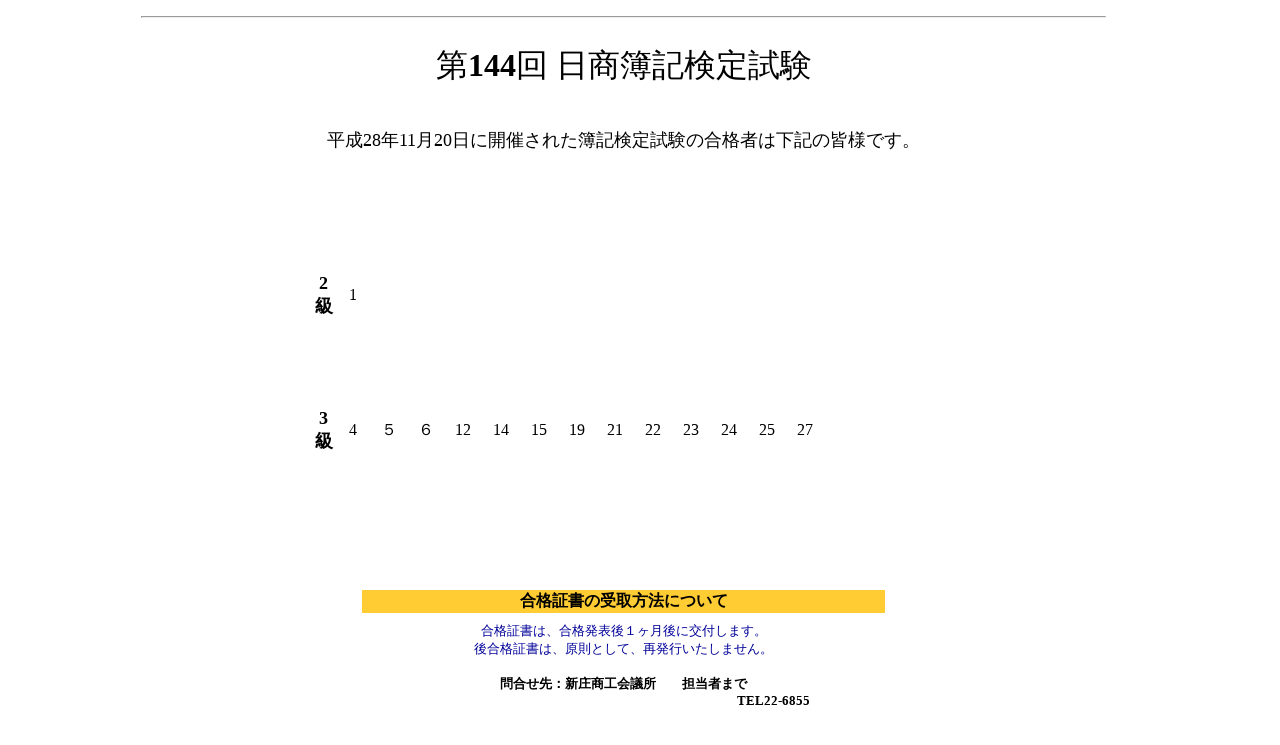

--- FILE ---
content_type: text/html
request_url: https://www.sjcci.or.jp/boki144html.html
body_size: 1473
content:
<!DOCTYPE HTML PUBLIC "-//W3C//DTD HTML 4.01 Transitional//EN">
<HTML>
<HEAD>
<META name="GENERATOR" content="IBM WebSphere Homepage Builder Version 6.0.2.1 for Windows">
<META http-equiv="Content-Type" content="text/html; charset=Shift_JIS">
<META http-equiv="Content-Style-Type" content="text/css">
<TITLE>143_boki_合格者</TITLE>
</HEAD>
<BODY>
<DIV style="width : 100px;height : 100px;top : 50px;left : 50px;
  position : absolute;
  z-index : 1;
  visibility : visible;
" id="Layer1"></DIV>
<TABLE cellSpacing=0 cellPadding=0 width="100%" border=0>
<TBODY>
<TR>
<TD vAlign=top align=middle width=162>
<FORM action="http://202.211.227.215/cgi-bin/seh/seh-kcci00228/fsearch.cgi" method="get"><BR>
      </FORM>
      </TD>
      <TD width="50"></TD>
      <TD valign="top" align="center" width="1159">
      <HR>
      <B><BR>
      </B><FONT size="+3" face="メイリオ" color="#000000">第<FONT size="+3" color="#000000" face="メイリオ"><FONT size="+3" face="メイリオ" color="#000000"><B>144</B></FONT></FONT>回 日商簿記検定試験</FONT><FONT size="+3" face="ＤＣＧクリスタルW5" color="#000099"><FONT color="#000099"><BR>
      </FONT></FONT><BR>
      <BR>
<TABLE cellSpacing=0 cellPadding=4 bgColor=#ffffff border=0>
<TBODY>
<TR>
            <TD width="598" align="center"><FONT size="+1" face="Meiryo UI">平成28年11月20日に開催された簿記検定試験の合格者は下記の皆様です。</FONT></TD>
          </TR>
        </TBODY>
      </TABLE>
      <BR>
      <TABLE border="0">
        <TBODY>
          <TR>
            <TD align="center" valign="middle" height="322" width="748">
            <TABLE height="50" cellspacing="1" width="80" border="0">
              <TBODY>
                <TR></TR>
                <TR></TR>
                <TR>
                </TR>
              </TBODY>
            </TABLE>
            <CENTER>
            <TABLE width="624" height="272">
              <TBODY>
                <TR>
                  <TD align="center"><FONT size="+1" face="Meiryo UI"><B>2級</B></FONT></TD>
                  <TD align="center" width="35"><FONT face="Meiryo UI">1</FONT></TD>
                  <TD align="center" width="35"></TD>
                  <TD align="center" width="35"></TD>
                  <TD align="center" width="35"></TD>
                  <TD align="center" width="35"></TD>
                  <TD align="center" width="35"></TD>
                  <TD align="center" width="35"></TD>
                  <TD align="center" width="35"></TD>
                  <TD align="center" width="35"></TD>
                  <TD align="center" width="35"></TD>
                  <TD align="center" width="35"></TD>
                  <TD align="center" width="35"></TD>
                  <TD align="center" width="35"></TD>
                  <TD align="center" width="35"></TD>
                  <TD align="center" width="35"></TD>
                  <TD align="center" width="35"></TD>
                </TR>
                <TR>
                  <TD align="center"><FONT size="+1" face="Meiryo UI"><B>3級</B></FONT></TD>
                  <TD align="center" width="35"><FONT face="Meiryo UI">4</FONT></TD>
                  <TD align="center" width="35"><FONT face="Meiryo UI">５</FONT></TD>
                  <TD align="center" width="35"><FONT face="Meiryo UI">６</FONT></TD>
                  <TD align="center" width="35"><FONT face="Meiryo UI">12</FONT></TD>
                  <TD align="center" width="35"><FONT face="Meiryo UI">14</FONT></TD>
                  <TD align="center" width="35"><FONT face="Meiryo UI">15</FONT></TD>
                  <TD align="center" width="35"><FONT face="Meiryo UI">19</FONT></TD>
                  <TD align="center" width="35"><FONT face="Meiryo UI">21</FONT></TD>
                  <TD align="center" width="35"><FONT face="Meiryo UI">22</FONT></TD>
                  <TD align="center" width="35"><FONT face="Meiryo UI">23</FONT></TD>
                  <TD align="center" width="35"><FONT face="Meiryo UI">24</FONT></TD>
                  <TD align="center" width="35"><FONT face="Meiryo UI">25</FONT></TD>
                  <TD align="center" width="35"><FONT face="Meiryo UI">27</FONT></TD>
                  <TD align="center" width="35"></TD>
                  <TD align="center" width="35"></TD>
                  <TD align="center" width="35"></TD>
                </TR>
              </TBODY>
            </TABLE>
            </CENTER>
            </TD>
          </TR>
        </TBODY>
      </TABLE>
      <BR>
      <TABLE height="50" cellspacing="1" width="80" border="0">
<TBODY>
          <TR>
          </TR>
<TR>
          </TR>
        </TBODY>
      </TABLE>
      <BR>
      <TABLE width="527">
        <TBODY>
          <TR>
            <TD bgcolor="#ffcc33" width="547" height="22" align="center"><FONT size="-1" face="Meiryo UI"><B><FONT size="+0">合格証書の受取方法について</FONT></B></FONT></TD>
          </TR>
          <TR>
            <TD align="center"></TD>
          </TR>
          <TR>
            <TD width="547" height="43" align="center"><FONT size="-1" color="#000099" face="Meiryo UI">合格証書は、合格発表後１ヶ月後に交付します。<FONT color="#000099"><BR>
            </FONT>後合格証書は、原則として、再発行いたしません。</FONT></TD>
          </TR>
          <TR>
            <TD height="57" align="center"><FONT face="Meiryo UI"><B><FONT size="-1">問合せ先：新庄商工会議所　　担当者まで<BR>
            　　　　　　　　　　　　　　　　　　　　　　　TEL22-6855</FONT></B></FONT></TD>
          </TR>
        </TBODY>
      </TABLE>
      <BR>
      <HR>
      </TD>
      <TD width="261"></TD>
    </TR>
  </TBODY>
</TABLE>
<P><MAP name=MapMap>
  <AREA shape=RECT coords=142,11,188,28 
href="#">
</MAP><BR>
</P>
<TABLE cellSpacing=0 cellPadding=0 width="100%" border=0>
<TBODY>
<TR>
<TD align=right width="100%"><FONT face="メイリオ"><SPAN class=size1><FONT color=#666666>Copyright (c) 2016SHINJO CHAMBER OF COMMERCE ＆ INDUSTRY</FONT></SPAN><BR>
      </FONT></TD>
<TD><IMG height="3" src="clear.gif" width="15"></TD>
    </TR>
  </TBODY>
</TABLE>
<P><BR>
<MAP name=Map>
  <AREA shape=RECT coords=142,11,188,28 href="#">
</MAP></P>
</BODY>
</HTML>